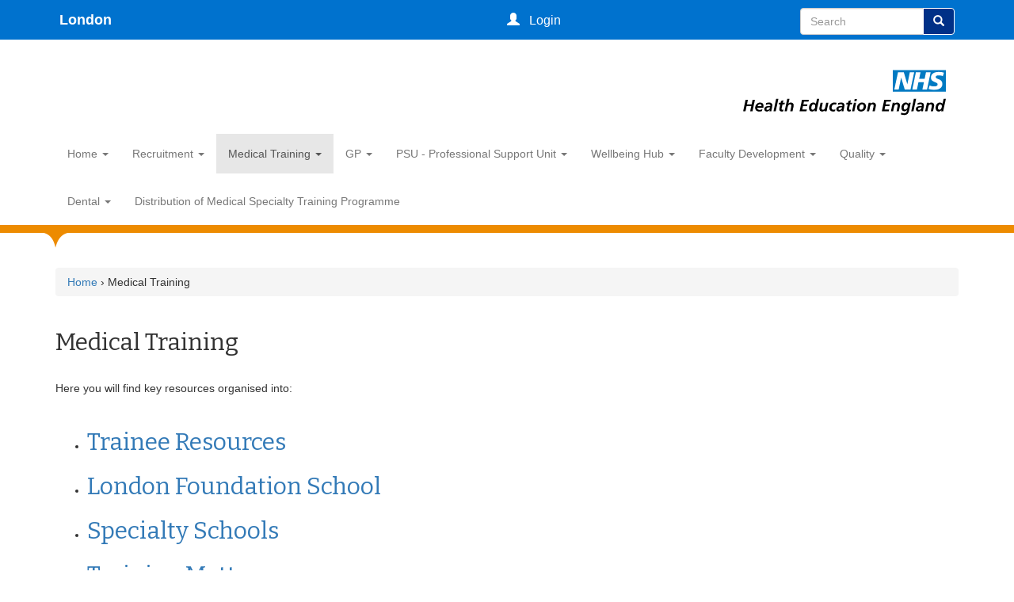

--- FILE ---
content_type: text/html; charset=utf-8
request_url: https://london.hee.nhs.uk/medical-training
body_size: 12092
content:
<!DOCTYPE html>
<html lang="en" dir="ltr" prefix="content: http://purl.org/rss/1.0/modules/content/ dc: http://purl.org/dc/terms/ foaf: http://xmlns.com/foaf/0.1/ og: http://ogp.me/ns# rdfs: http://www.w3.org/2000/01/rdf-schema# sioc: http://rdfs.org/sioc/ns# sioct: http://rdfs.org/sioc/types# skos: http://www.w3.org/2004/02/skos/core# xsd: http://www.w3.org/2001/XMLSchema#">
<head>
  <link rel="profile" href="http://www.w3.org/1999/xhtml/vocab" />
  <meta name="viewport" content="width=device-width, initial-scale=1.0">
  <!--[if IE]><![endif]-->
<meta http-equiv="Content-Type" content="text/html; charset=utf-8" />
<meta name="Generator" content="Drupal 7 (http://drupal.org)" />
<link rel="canonical" href="/medical-training" />
<link rel="shortlink" href="/node/1862" />
<link rel="shortcut icon" href="https://london.hee.nhs.uk/sites/all/themes/HEE2018/favicon.ico" type="image/vnd.microsoft.icon" />
  <title>Medical Training | London</title>
  <link type="text/css" rel="stylesheet" href="/sites/default/files/advagg_css/css__IYTN_OUB1RrK9QK_nnhoL-gEOSDl_f3wPAd7jv2NEes__cY754_lqmAcVnOoDtkbrEpAMc_D_11fEGy-shjhIDtA__X5cAiH25z5MJNeaj-IUiGoeJy4sqr3nODdIn1ksez8Q.css" media="all" />
<link type="text/css" rel="stylesheet" href="https://cdn.jsdelivr.net/npm/bootstrap@3.3.7/dist/css/bootstrap.min.css" media="all" />
<link type="text/css" rel="stylesheet" href="https://cdn.jsdelivr.net/npm/@unicorn-fail/drupal-bootstrap-styles@0.0.2/dist/3.3.1/7.x-3.x/drupal-bootstrap.min.css" media="all" />
<link type="text/css" rel="stylesheet" href="/sites/default/files/advagg_css/css__QuVxJpmGTEFPCZf6AzqVkdgYvjNdoRC7dDl9IgSM638__loeMaCWRKuPLJlPaW11KNgV6wP4NCOkEpRYRAT-AmkA__X5cAiH25z5MJNeaj-IUiGoeJy4sqr3nODdIn1ksez8Q.css" media="all" />
<link type="text/css" rel="stylesheet" href="/sites/default/files/advagg_css/css__xrPwCGsNq6EvviH8Z1kDUKm6EUn2vSwEZKaO-kra1C0__EDUgRvrawQ9v5l1CuLZVpgcr1Ws8ZRYQ9rHL5zbMIAs__X5cAiH25z5MJNeaj-IUiGoeJy4sqr3nODdIn1ksez8Q.css" media="screen and (min-width: 576px)" />
<link type="text/css" rel="stylesheet" href="/sites/default/files/advagg_css/css__wZ5QrH_bf-YXBpSLbclMCtafQro4SPYVHtcPpUQzDe8__HjJVmhouhQatSCoU9wx1juDtFJrYr3mWmw3JraebTpw__X5cAiH25z5MJNeaj-IUiGoeJy4sqr3nODdIn1ksez8Q.css" media="screen and (min-width: 768px)" />
<link type="text/css" rel="stylesheet" href="/sites/default/files/advagg_css/css__oEhpdXVmfpgWq2-BMLzXW78A5dirx8ip7cFJaWOpL9I__4x1PDT_M6DiuRNrOSizrXZQP23_OpWhvjsB0MSyQWGw__X5cAiH25z5MJNeaj-IUiGoeJy4sqr3nODdIn1ksez8Q.css" media="screen and (min-width: 992px)" />
<link type="text/css" rel="stylesheet" href="/sites/default/files/advagg_css/css__sfN70UQY9wgknP8EObKUOXatjfWi0KimVnjntdc5mDI__mIIwVrzKzSMXV4mqK7y7Urdp3UYliVHbOr6W9sCJFvU__X5cAiH25z5MJNeaj-IUiGoeJy4sqr3nODdIn1ksez8Q.css" media="screen and (min-width: 1200px)" />
  <!-- HTML5 element support for IE6-8 -->
  <!--[if lt IE 9]>
    <script src="https://cdn.jsdelivr.net/html5shiv/3.7.3/html5shiv-printshiv.min.js"></script>
  <![endif]-->
  <script src="//code.jquery.com/jquery-2.2.4.min.js"></script>
<script>
<!--//--><![CDATA[//><!--
window.jQuery || document.write("<script src='/sites/all/modules/jquery_update/replace/jquery/2.2/jquery.min.js'>\x3C/script>")
//--><!]]>
</script>
<script src="/sites/default/files/advagg_js/js__efPyaa_4yFILeLlcCB2Jun19maYBOfz6I6EsZjZdimQ__CQrRvz5wH0mSS5PRUh4ly53uyZyTT0qBKx456T77iQk__X5cAiH25z5MJNeaj-IUiGoeJy4sqr3nODdIn1ksez8Q.js"></script>
<script src="//code.jquery.com/ui/1.10.2/jquery-ui.min.js"></script>
<script>
<!--//--><![CDATA[//><!--
window.jQuery.ui || document.write("<script src='/sites/all/modules/jquery_update/replace/ui/ui/minified/jquery-ui.min.js'>\x3C/script>")
//--><!]]>
</script>
<script src="/sites/default/files/advagg_js/js__YT6D1B_BKxvm6JCH_t9sZNI5L6yITa_DlU5QcSlOkAU__OXobH7d1IP1o3WABlniIrU_-pcJacVSIPUv9bpD-6pQ__X5cAiH25z5MJNeaj-IUiGoeJy4sqr3nODdIn1ksez8Q.js"></script>
<script src="https://cdn.jsdelivr.net/npm/bootstrap@3.3.7/dist/js/bootstrap.min.js"></script>
<script src="/sites/default/files/advagg_js/js__k1wTFciVIEszHiaQozF_juP3bt_4TQDAb6LA1odDgm0__rM2PP52-r3kVG0mwWJeZNWTpGTV6agYGtVkaB4Qei5A__X5cAiH25z5MJNeaj-IUiGoeJy4sqr3nODdIn1ksez8Q.js"></script>
<script async="async" src="https://www.googletagmanager.com/gtag/js?id=UA-53497863-2"></script>
<script>
<!--//--><![CDATA[//><!--
window.dataLayer = window.dataLayer || [];function gtag(){dataLayer.push(arguments)};gtag("js", new Date());gtag("set", "developer_id.dMDhkMT", true);gtag("config", "UA-53497863-2", {"groups":"default","anonymize_ip":true,"link_attribution":true});
//--><!]]>
</script>
<script src="/sites/default/files/advagg_js/js__N1d6Ic4s8AbMcujmRoocHnWVhb8RIgCXenGSxS7poXQ__Fq_WBqN5bF0ojXjn4CTIEIrWEse9prT3CdAM6Y2-5VE__X5cAiH25z5MJNeaj-IUiGoeJy4sqr3nODdIn1ksez8Q.js"></script>
<script>
<!--//--><![CDATA[//><!--
jQuery.extend(Drupal.settings, {"basePath":"\/","pathPrefix":"","setHasJsCookie":0,"ajaxPageState":{"theme":"HEE2018","theme_token":"ziFXKB4K9EgILVwmhBOOjqYCjI2jJtgECAU3ITdH9g8","css":{"modules\/system\/system.base.css":1,"misc\/ui\/jquery.ui.core.css":1,"misc\/ui\/jquery.ui.theme.css":1,"misc\/ui\/jquery.ui.accordion.css":1,"sites\/all\/modules\/calendar\/css\/calendar_multiday.css":1,"sites\/all\/modules\/date\/date_repeat_field\/date_repeat_field.css":1,"modules\/field\/theme\/field.css":1,"modules\/node\/node.css":1,"sites\/all\/modules\/views\/css\/views.css":1,"sites\/all\/modules\/accordion_blocks\/accordion_init.css":1,"sites\/all\/modules\/ctools\/css\/ctools.css":1,"sites\/all\/modules\/panels\/css\/panels.css":1,"https:\/\/cdn.jsdelivr.net\/npm\/bootstrap@3.3.7\/dist\/css\/bootstrap.min.css":1,"https:\/\/cdn.jsdelivr.net\/npm\/@unicorn-fail\/drupal-bootstrap-styles@0.0.2\/dist\/3.3.1\/7.x-3.x\/drupal-bootstrap.min.css":1,"sites\/all\/themes\/HEE2018\/css\/style.css":1,"sites\/all\/themes\/HEE2018\/addons\/bootstrap\/jquery.smartmenus.bootstrap.css":1,"sites\/all\/themes\/HEE2018\/css\/sm.css":1,"sites\/all\/themes\/HEE2018\/css\/md.css":1,"sites\/all\/themes\/HEE2018\/css\/lg.css":1,"sites\/all\/themes\/HEE2018\/css\/xl.css":1},"js":{"sites\/all\/themes\/bootstrap\/js\/bootstrap.js":1,"\/\/code.jquery.com\/jquery-2.2.4.min.js":1,"misc\/jquery-extend-3.4.0.js":1,"misc\/jquery-html-prefilter-3.5.0-backport.js":1,"misc\/jquery.once.js":1,"misc\/drupal.js":1,"sites\/all\/modules\/jquery_update\/js\/jquery_browser.js":1,"\/\/code.jquery.com\/ui\/1.10.2\/jquery-ui.min.js":1,"misc\/form-single-submit.js":1,"https:\/\/cdn.jsdelivr.net\/npm\/bootstrap@3.3.7\/dist\/js\/bootstrap.min.js":1,"sites\/all\/modules\/admin_menu\/admin_devel\/admin_devel.js":1,"sites\/all\/modules\/entityreference\/js\/entityreference.js":1,"sites\/all\/modules\/accordion_blocks\/accordion_init.js":1,"sites\/all\/modules\/google_analytics\/googleanalytics.js":1,"https:\/\/www.googletagmanager.com\/gtag\/js?id=UA-53497863-2":1,"sites\/all\/themes\/HEE2018\/js\/scripts.js":1,"sites\/all\/themes\/HEE2018\/jquery.smartmenus.js":1,"sites\/all\/themes\/HEE2018\/addons\/bootstrap\/jquery.smartmenus.bootstrap.js":1,"sites\/all\/themes\/HEE2018\/js\/jquery.touch-multiselect.js":1}},"googleanalytics":{"account":["UA-53497863-2"],"trackOutbound":1,"trackMailto":1,"trackDownload":1,"trackDownloadExtensions":"7z|aac|arc|arj|asf|asx|avi|bin|csv|doc(x|m)?|dot(x|m)?|exe|flv|gif|gz|gzip|hqx|jar|jpe?g|js|mp(2|3|4|e?g)|mov(ie)?|msi|msp|pdf|phps|png|ppt(x|m)?|pot(x|m)?|pps(x|m)?|ppam|sld(x|m)?|thmx|qtm?|ra(m|r)?|sea|sit|tar|tgz|torrent|txt|wav|wma|wmv|wpd|xls(x|m|b)?|xlt(x|m)|xlam|xml|z|zip"},"urlIsAjaxTrusted":{"\/medical-training":true},"bootstrap":{"anchorsFix":"0","anchorsSmoothScrolling":"0","formHasError":1,"popoverEnabled":1,"popoverOptions":{"animation":1,"html":0,"placement":"right","selector":"","trigger":"click","triggerAutoclose":1,"title":"","content":"","delay":0,"container":"body"},"tooltipEnabled":1,"tooltipOptions":{"animation":1,"html":0,"placement":"auto left","selector":"","trigger":"hover focus","delay":0,"container":"body"}}});
//--><!]]>
</script>
  <link href="https://fonts.googleapis.com/css?family=Bitter|Istok+Web" rel="stylesheet">
  
 
</head>
<body class="navbar-is-static-top html not-front not-logged-in no-sidebars page-node page-node- page-node-1862 node-type-basic-page">
    
  
    
    
    
    
    
  <div id="skip-link">
    <a href="#main-content" class="element-invisible element-focusable">Skip to main content</a>
  </div>
    <?
$hometype = false;
if (strpos($node->type,'home') !== false) {
  $hometype = true;
} ?>





<header id="navbar" role="banner" class="navbar navbar-static-top navbar-default">
  <div class="containertop fixed">
    <div class="navbar-header">
      <div class="container">
		  			<a class="name navbar-brand" href="/" title="Home">London</a>
		  		  
		  
		        
		<section id="block-fancy-login-fancy-login-login-block1" class="block block-fancy-login clearfix">
		  <div id="fancy_login_login_link_wrapper">
			 
				<a href="/user" class="login-link-listener-processed loginlink" id="loginlink">
					<i class="glyphicon glyphicon-user"></i>
					<span class="logintext">&nbsp; Login</span>
				</a>
					  </div>
		</section>
		  			<button type="button" class="navbar-toggle" data-toggle="collapse" data-target="#navbar-collapse">
			  <span class="sr-only">Toggle navigation</span>
			  <span class="icon-bar"></span>
			  <span class="icon-bar"></span>
			  <span class="icon-bar"></span>
			</button>
		  		</div>
    </div>
	</div>
    <div class="container identifier">
      <div class="col-xl-3 col-lg-3 col-md-4 col-sm-6 col-xs-6 right">
		<a class="logo navbar-btn pull-right" href="/" title="Home">
          <img src="/sites/all/themes/Drupal_temp_right_col_v3/images/HEE.png">
        </a>
	  </div>
	</div>
          <div class="navbar-collapse collapse menu1 navbar-header" id="navbar-collapse">
        <div class="container">
			<nav role="navigation" id="mainnavexpand">
			  				<ul class="menu nav navbar-nav"><li class="first expanded dropdown"><a href="/" title="" data-target="#" class="dropdown-toggle" data-toggle="dropdown">Home <span class="caret"></span></a><ul class="dropdown-menu"><li class="first expanded dropdown"><a href="/about-us" data-target="#" class="dropdown-toggle" data-toggle="dropdown">About us <span class="caret"></span></a><ul class="dropdown-menu"><li class="first last leaf"><a href="/about-us/meet-deans">Meet The Deans</a></li>
</ul></li>
<li class="leaf"><a href="/nhs-employers-medical-training-uk-and-other-useful-links">NHS Employers, Medical Training in the UK and Other Useful Links</a></li>
<li class="leaf"><a href="https://london.hee.nhs.uk/london-office-relocation" title="">New London office base (from 2 May)</a></li>
<li class="last expanded dropdown"><a href="/contact-1" data-target="#" class="dropdown-toggle" data-toggle="dropdown">Contact <span class="caret"></span></a><ul class="dropdown-menu"><li class="first leaf"><a href="/contact-1/how-contact-us" title="How to Contact Us">How to Contact Us</a></li>
<li class="leaf"><a href="/contact-1/how-find-us">How to Find Us</a></li>
<li class="leaf"><a href="/contact-1/freedom-information">Freedom Of Information</a></li>
<li class="leaf"><a href="/contact-1/website-feedback">Website Feedback</a></li>
<li class="last leaf"><a href="/contact-1/training-programme-contact" title="Training Programme Contact">Training Programme Contact</a></li>
</ul></li>
</ul></li>
<li class="expanded dropdown"><a href="/recruitment" title="Recruitment" data-target="#" class="dropdown-toggle" data-toggle="dropdown">Recruitment <span class="caret"></span></a><ul class="dropdown-menu"><li class="first leaf"><a href="/recruitment/academic-recruitment">Academic Recruitment</a></li>
<li class="collapsed"><a href="/recruitment/dental-specialties">Dental Specialties</a></li>
<li class="leaf"><a href="/recruitment/medical-foundation">Medical Foundation</a></li>
<li class="leaf"><a href="/recruitment/medical-specialties">Medical Specialties</a></li>
<li class="last leaf"><a href="/recruitment/foundation-trainee-pharmacist" title="Pre-registration Pharmacists">Pre-registration Pharmacists</a></li>
</ul></li>
<li class="expanded active-trail active dropdown active"><a href="/medical-training" title="Medical Training" class="active-trail dropdown-toggle active" data-target="#" data-toggle="dropdown">Medical Training <span class="caret"></span></a><ul class="dropdown-menu"><li class="first expanded dropdown"><a href="/medical-training/trainee-resources" title="Trainee Resources" data-target="#" class="dropdown-toggle" data-toggle="dropdown">Trainee Resources <span class="caret"></span></a><ul class="dropdown-menu"><li class="first leaf"><a href="/medical-training/trainee-resources/out-programme" title="Out of Programme">Out of Programme</a></li>
<li class="leaf"><a href="/medical-training/trainee-resources/less-full-time-training" title="Less Than Full Time Training">Less Than Full Time Training</a></li>
<li class="leaf"><a href="/medical-training/trainee-resources/integrated-academic-training" title="Integrated Academic Training">Integrated Academic Training</a></li>
<li class="leaf"><a href="/medical-training/trainee-resources/london-trainee-bulletins-and-communications">London Trainee Bulletins and Communications</a></li>
<li class="leaf"><a href="/medical-training/trainee-resources/study-leave">Study Leave</a></li>
<li class="leaf"><a href="/medical-training/trainee-resources/relocation-and-excess-travel-claims" title="Relocation and Excess Travel Claims">Relocation and Excess Travel Claims</a></li>
<li class="leaf"><a href="/medical-training/trainee-resources/inter-deanery-transfers" title="Inter Deanery Transfers">Inter Deanery Transfers</a></li>
<li class="last leaf"><a href="/medical-training/trainee-resources/acting-consultant" title="Acting up into a Consultant">Acting up into a Consultant</a></li>
</ul></li>
<li class="collapsed"><a href="/medical-training/london-foundation-school">Foundation</a></li>
<li class="expanded dropdown"><a href="/specialty-schools" title="Specialty Schools" data-target="#" class="dropdown-toggle" data-toggle="dropdown">Specialty Schools <span class="caret"></span></a><ul class="dropdown-menu"><li class="first collapsed"><a href="/specialty-schools/anaesthesia">Anaesthesia</a></li>
<li class="leaf"><a href="/specialty-schools/clinical-oncology">Clinical Oncology</a></li>
<li class="leaf"><a href="/specialty-schools/clinical-radiology">Clinical Radiology</a></li>
<li class="leaf"><a href="/specialty-schools/emergency-medicine">Emergency Medicine</a></li>
<li class="collapsed"><a href="/specialty-schools/intensive-care-medicine">Intensive Care Medicine</a></li>
<li class="expanded dropdown"><a href="/specialty-schools/medicine-and-medical-specialties" data-target="#" class="dropdown-toggle" data-toggle="dropdown">Medicine and Medical Specialties <span class="caret"></span></a><ul class="dropdown-menu"><li class="first leaf"><a href="/specialty-schools/medicine-and-medical-specialties/acute-medicine">Acute Medicine</a></li>
<li class="leaf"><a href="/specialty-schools/audiovestibular-medicine" title="">Audiovestibular Medicine</a></li>
<li class="leaf"><a href="/specialty-schools/medicine-and-medical-specialties/acute-internal-medicine">Acute Internal Medicine</a></li>
<li class="leaf"><a href="/specialty-schools/medicine-and-medical-specialties/allergy">Allergy</a></li>
<li class="leaf"><a href="/specialty-schools/medicine-and-medical-specialties/cardiology">Cardiology</a></li>
<li class="leaf"><a href="/specialty-schools/medicine-and-medical-specialties/clinical-genetics">Clinical Genetics</a></li>
<li class="leaf"><a href="/specialty-schools/medicine-and-medical-specialties/clinical-neurophysiology">Clinical Neurophysiology</a></li>
<li class="leaf"><a href="/specialty-schools/medicine-and-medical-specialties/clinical-pharmacology-and-therapeutics">Clinical Pharmacology and Therapeutics</a></li>
<li class="leaf"><a href="/specialty-schools/medicine-and-medical-specialties/internal-medicine-training">Internal Medicine Training</a></li>
<li class="leaf"><a href="/specialty-schools/medicine-and-medical-specialties/paediatric-cardiology-0" title="Paediatric Cardiology">Paediatric Cardiology</a></li>
<li class="leaf"><a href="/specialty-schools/medicine-and-medical-specialties/dermatology">Dermatology</a></li>
<li class="leaf"><a href="/specialty-schools/medicine-and-medical-specialties/endocrinology-and-diabetes">Endocrinology and Diabetes</a></li>
<li class="leaf"><a href="/specialty-schools/medicine-and-medical-specialties/gastroenterology">Gastroenterology</a></li>
<li class="leaf"><a href="/specialty-schools/medicine-and-medical-specialties/genitourinary-medicine">Genitourinary Medicine</a></li>
<li class="leaf"><a href="/specialty-schools/medicine-and-medical-specialties/geriatric-medicine">Geriatric Medicine</a></li>
<li class="leaf"><a href="/specialty-schools/medicine-and-medical-specialties/general-internal-medicine">General Internal Medicine</a></li>
<li class="leaf"><a href="/specialty-schools/medicine-and-medical-specialties/infectious-diseases">Infectious Diseases</a></li>
<li class="leaf"><a href="/specialty-schools/medicine-and-medical-specialties/medical-oncology">Medical Oncology</a></li>
<li class="leaf"><a href="/specialty-schools/medicine-and-medical-specialties/medical-ophthalmology">Medical Ophthalmology</a></li>
<li class="leaf"><a href="/specialty-schools/medicine-and-medical-specialties/neurology">Neurology</a></li>
<li class="leaf"><a href="/specialty-schools/medicine-and-medical-specialties/paediatric-cardiology">Paediatric Cardiology</a></li>
<li class="leaf"><a href="/specialty-schools/medicine-and-medical-specialties/nuclear-medicine">Nuclear Medicine</a></li>
<li class="leaf"><a href="/specialty-schools/medicine-and-medical-specialties/palliative-medicine">Palliative Medicine</a></li>
<li class="leaf"><a href="/specialty-schools/medicine-and-medical-specialties/rehabilitation-medicine">Rehabilitation Medicine</a></li>
<li class="leaf"><a href="/specialty-schools/medicine-and-medical-specialties/renal-medicine">Renal Medicine</a></li>
<li class="leaf"><a href="/specialty-schools/medicine-and-medical-specialties/respiratory-medicine">Respiratory Medicine</a></li>
<li class="leaf"><a href="/specialty-schools/medicine-and-medical-specialties/rheumatology">Rheumatology</a></li>
<li class="leaf"><a href="/specialty-schools/medicine-and-medical-specialties/sport-and-exercise-medicine">Sport and Exercise Medicine</a></li>
<li class="leaf"><a href="/specialty-schools/medicine-and-medical-specialties/stroke-medicine">Stroke Medicine</a></li>
<li class="last leaf"><a href="/specialty-schools/metabolic-medicine" title="">Metabolic Medicine</a></li>
</ul></li>
<li class="leaf"><a href="/specialty-schools/ophthalmology">Ophthalmology</a></li>
<li class="expanded dropdown"><a href="/specialty-schools/paediatrics" data-target="#" class="dropdown-toggle" data-toggle="dropdown">Paediatrics <span class="caret"></span></a><ul class="dropdown-menu"><li class="first leaf"><a href="/specialty-schools/paediatrics/whos-who">Who&#039;s Who</a></li>
<li class="leaf"><a href="/specialty-schools/paediatrics/tpds">TPD&#039;s</a></li>
<li class="leaf"><a href="/specialty-schools/paediatrics/rotation-matching">Rotations &amp; Matching</a></li>
<li class="leaf"><a href="/specialty-schools/paediatrics/processes-arcp-ltft-oop-etc">Processes - ARCP, LTFT, OOP etc</a></li>
<li class="leaf"><a href="/specialty-schools/paediatrics/recruitment-spin-grid-and-curriculum">Recruitment, SPIN, GRID and Curriculum</a></li>
<li class="last leaf"><a href="/specialty-schools/paediatrics/key-dates">Key Dates</a></li>
</ul></li>
<li class="expanded dropdown"><a href="/specialty-schools/pathology" data-target="#" class="dropdown-toggle" data-toggle="dropdown">Pathology <span class="caret"></span></a><ul class="dropdown-menu"><li class="first leaf"><a href="/specialty-schools/pathology/haematology">Haematology</a></li>
<li class="leaf"><a href="/specialty-schools/pathology/histopathology">Histopathology</a></li>
<li class="leaf"><a href="/specialty-schools/pathology/immunology">Immunology</a></li>
<li class="leaf"><a href="/specialty-schools/pathology/medical-microbiology">Medical Microbiology</a></li>
<li class="leaf"><a href="/specialty-schools/pathology/medical-virology">Medical Virology</a></li>
<li class="last leaf"><a href="/specialty-schools/pathology/paediatric-perio-pathology" title="Paediatric/ Perio Pathology">Paediatric/ Perio Pathology</a></li>
</ul></li>
<li class="expanded dropdown"><a href="/specialty-schools/psychiatry" data-target="#" class="dropdown-toggle" data-toggle="dropdown">Psychiatry <span class="caret"></span></a><ul class="dropdown-menu"><li class="first leaf"><a href="/specialty-schools/psychiatry/child-adolescent-psychiatry" title="Child &amp; Adolescent Psychiatry">Child &amp; Adolescent Psychiatry</a></li>
<li class="leaf"><a href="/specialty-schools/psychiatry/core-psychiatry-training" title="Core Psychiatry Training">Core Psychiatry Training</a></li>
<li class="leaf"><a href="/specialty-schools/psychiatry/forensic-psychiatry" title="Forensic Psychiatry">Forensic Psychiatry</a></li>
<li class="leaf"><a href="/specialty-schools/psychiatry/general-adult-old-age" title="General Adult &amp; Old Age">General Adult &amp; Old Age</a></li>
<li class="leaf"><a href="/specialty-schools/psychiatry/learning-disabilities" title="Learning Disabilities">Learning Disabilities</a></li>
<li class="last leaf"><a href="/specialty-schools/psychiatry/medical-psychotherapy" title="Medical Psychotherapy">Medical Psychotherapy</a></li>
</ul></li>
<li class="collapsed"><a href="/specialty-schools/obstetrics-and-gynaecology">Obstetrics and Gynaecology</a></li>
<li class="leaf"><a href="/specialty-schools/welcome-school-public-health">School of Public Health</a></li>
<li class="expanded dropdown"><a href="/specialty-schools/surgery" data-target="#" class="dropdown-toggle" data-toggle="dropdown">Surgery <span class="caret"></span></a><ul class="dropdown-menu"><li class="first leaf"><a href="/specialty-schools/surgery/ent">ENT</a></li>
<li class="leaf"><a href="/specialty-schools/surgery/general-surgery">General Surgery</a></li>
<li class="leaf"><a href="/specialty-schools/surgery/omfs">OMFS</a></li>
<li class="leaf"><a href="/specialty-schools/surgery/trauma-and-orthopaedics">Trauma and Orthopaedics</a></li>
<li class="leaf"><a href="/specialty-schools/surgery/urology">Urology</a></li>
<li class="leaf"><a href="/specialty-schools/surgery/core-surgery">Core Surgery</a></li>
<li class="leaf"><a href="/specialty-schools/surgery/paediatric-surgery" title="Paediatric Surgery">Paediatric Surgery</a></li>
<li class="leaf"><a href="/specialty-schools/surgery/vascular-surgery">Vascular Surgery</a></li>
<li class="leaf"><a href="/specialty-schools/surgery/neurosurgery">Neurosurgery</a></li>
<li class="leaf"><a href="/specialty-schools/surgery/plastic-surgery">Plastic Surgery</a></li>
<li class="leaf"><a href="https://london.hee.nhs.uk/specialty-schools/surgery/Cardiothoracic" title="">Cardiothoracic</a></li>
<li class="last leaf"><a href="/specialty-schools/surgery/regional-teaching-days">Regional Teaching Days</a></li>
</ul></li>
<li class="last leaf"><a href="https://eastmidlandsdeanery.nhs.uk/faculty/medical-dental-pharmacy-training/schools-east-midlands/occupational-health" title="">Occupational Health (East Midlands site)</a></li>
</ul></li>
<li class="leaf"><a href="/medical-training/training-programme-director-resources-2">Training Programme Director Resources</a></li>
<li class="last leaf"><a href="/medical-training/london%E2%80%99s-enhancing-generalist-skills-programme">London’s Enhancing Generalist Skills programme</a></li>
</ul></li>
<li class="expanded dropdown"><a href="/gp" title="General Practice" data-target="#" class="dropdown-toggle" data-toggle="dropdown">GP <span class="caret"></span></a><ul class="dropdown-menu"><li class="first collapsed"><a href="/gp/school-general-practice">The School of General Practice</a></li>
<li class="leaf"><a href="/gp/training" title="Before Training">Before Training</a></li>
<li class="leaf"><a href="/gp/resources-gp-educators-and-practice-managers" title="Resources for GP Educators and Practice Managers">Resources for GP Educators and Practice Managers</a></li>
<li class="last leaf"><a href="/gp/working-primary-care" title="Working in Primary care">Working in Primary care</a></li>
</ul></li>
<li class="expanded dropdown"><a href="/professional-support-unit" data-target="#" class="dropdown-toggle" data-toggle="dropdown">PSU - Professional Support Unit <span class="caret"></span></a><ul class="dropdown-menu"><li class="first leaf"><a href="/professional-development/psu-appointment">PSU Appointments</a></li>
<li class="expanded dropdown"><a href="/professional-development/dyslexia" data-target="#" class="dropdown-toggle" data-toggle="dropdown">Neurodiversity Support (including Dyslexia) <span class="caret"></span></a><ul class="dropdown-menu"><li class="first leaf"><a href="https://london.hee.nhs.uk/professional-development/neurodiversity-support" title="">Neurodiversity Support</a></li>
<li class="last leaf"><a href="/professional-development/dyslexia/form-trainee-dyslexia-application-form">Form A - Trainee Dyslexia Application Form</a></li>
</ul></li>
<li class="leaf"><a href="/professional-support-unit/psychological-support">Psychological Support</a></li>
<li class="expanded dropdown"><a href="/professional-support-unit/coaching-service" data-target="#" class="dropdown-toggle" data-toggle="dropdown">Coaching Service <span class="caret"></span></a><ul class="dropdown-menu"><li class="first leaf"><a href="/professional-development/psu-coaching-service/imposter-phenomenon">Imposter Phenomenon</a></li>
<li class="leaf"><a href="/professional-development/psu-coaching-service/managing-your-mindset">Managing Your Mindset</a></li>
<li class="last leaf"><a href="/professional-development/psu-coaching-service/perfectionism">Perfectionism</a></li>
</ul></li>
<li class="expanded dropdown"><a href="/careers-unit" data-target="#" class="dropdown-toggle" data-toggle="dropdown">Careers Service <span class="caret"></span></a><ul class="dropdown-menu"><li class="first expanded dropdown"><a href="/careers-unit/doctors" data-target="#" class="dropdown-toggle" data-toggle="dropdown">Doctors <span class="caret"></span></a><ul class="dropdown-menu"><li class="first expanded dropdown"><a href="/careers-unit/doctors/foundation-doctors" data-target="#" class="dropdown-toggle" data-toggle="dropdown">Foundation Doctors <span class="caret"></span></a><ul class="dropdown-menu"><li class="first leaf"><a href="/careers-unit/doctors/foundation-doctors/fy-choosing-specialty-making-self-aware-and-informed-choice">FY -Choosing specialty - making a self aware and informed choice</a></li>
<li class="leaf"><a href="/careers-unit/doctors/foundation-doctors/fy-exploring-medical-specialties-and-other-options">FY - Exploring medical specialties and other options</a></li>
<li class="leaf"><a href="/careers-unit/doctors/foundation-doctors/fy-arriving-decision">FY- Arriving at a Decision</a></li>
<li class="leaf"><a href="/careers-unit/doctors/foundation-doctors/fy-speciality-applications-and-interviews">FY - Speciality Applications and Interviews</a></li>
<li class="last leaf"><a href="/careers-unit/doctors/foundation-doctors/fy-taking-f3">FY - Taking an F3 2023</a></li>
</ul></li>
<li class="leaf"><a href="/careers-unit/doctors/coreimt-doctors">Core/IMT Doctors</a></li>
<li class="leaf"><a href="/careers-unit/doctors/core-psychiatry-doctors">Core Psychiatry Doctors</a></li>
<li class="leaf"><a href="/careers-unit/doctors/core-surgical-doctors">Core Surgical Doctors</a></li>
<li class="leaf"><a href="/careers-unit/doctors/preparation-consultant-applications-and-interviews">Preparation for Consultancy</a></li>
<li class="leaf"><a href="/careers-unit/doctors/academicclinical-programmes">Academic/Clinical Programmes</a></li>
<li class="last leaf"><a href="/careers-unit/doctors/f3-resources">F3/GAP Resources</a></li>
</ul></li>
<li class="collapsed"><a href="/careers-unit/careers-events-and-courses">Careers Events and Courses</a></li>
<li class="expanded dropdown"><a href="/careers-unit/careers-resources" data-target="#" class="dropdown-toggle" data-toggle="dropdown">Careers Resources <span class="caret"></span></a><ul class="dropdown-menu"><li class="first expanded dropdown"><a href="/careers-unit/careers-resources/scan-careers-planning-model" data-target="#" class="dropdown-toggle" data-toggle="dropdown">SCAN Careers Planning Model <span class="caret"></span></a><ul class="dropdown-menu"><li class="first leaf"><a href="/professional-development/careers-unit/careers-resources/scan-careers-planning-model/career-self">Career self-assessment</a></li>
<li class="leaf"><a href="/professional-development/careers-unit/careers-resources/scan-careers-planning-model/career">Career Exploration and Research</a></li>
<li class="last leaf"><a href="/professional-development/careers-unit/careers-resources/scan-careers-planning-model/implementing">Implementing Plans</a></li>
</ul></li>
<li class="leaf"><a href="/careers-unit/doctors/foundation-doctors/career-exploration">Career Exploration</a></li>
<li class="leaf"><a href="/careers-unit/careers-resources/career-planning-specialist-associate-specialist-and-specialty-sas">Career planning for Specialist, Associate Specialist and Specialty (SAS) doctors</a></li>
<li class="leaf"><a href="/careers-unit/careers-resources/clinical-academic-careers">Clinical Academic Careers</a></li>
<li class="leaf"><a href="/careers-unit/careers-resources/medical-education">Medical Education</a></li>
<li class="expanded dropdown"><a href="/professional-development/careers-unit/careers-resources/portfolio-careers-health-professionals" data-target="#" class="dropdown-toggle" data-toggle="dropdown">Portfolio Careers for Health Professionals <span class="caret"></span></a><ul class="dropdown-menu"><li class="first leaf"><a href="/professional-development/careers-unit/careers-resources/portfolio-careers-health-professionals-1">Clinical Portfolio Careers</a></li>
<li class="leaf"><a href="/professional-development/careers-unit/careers-resources/portfolio-careers-health-professionals/non">Non-Clinical Portfolio Careers</a></li>
<li class="last leaf"><a href="/professional-development/careers-unit/careers-resources/portfolio-careers-health-professionals-0">Entrepreneurial Careers</a></li>
</ul></li>
<li class="last expanded dropdown"><a href="/careers-unit/careers-resources/careers-planning-e-modules" data-target="#" class="dropdown-toggle" data-toggle="dropdown">Careers Planning E-Modules <span class="caret"></span></a><ul class="dropdown-menu"><li class="first leaf"><a href="/professional-support-and-development/careers-unit/careers-resources/careers-planning-e-modules/clone">Career Planning for Foundation Doctors</a></li>
<li class="leaf"><a href="/professional-support-and-development/careers-unit/careers-resources/careers-planning-e-modules-3">Career Planning for Core Doctors</a></li>
<li class="leaf"><a href="/professional-support-and-development/careers-unit/careers-resources/careers-planning-e-modules-0">Pharmacists</a></li>
<li class="leaf"><a href="/professional-development/careers-unit/careers-resources/careers-planning-e-modules/career-planning">Career Planning for Health Care Scientists</a></li>
<li class="last leaf"><a href="/professional-support-and-development/careers-unit/careers-resources/careers-planning-e-modules-1">Career Planning resources for educators</a></li>
</ul></li>
</ul></li>
<li class="expanded dropdown"><a href="/professional-development/careers-unit/faqs" data-target="#" class="dropdown-toggle" data-toggle="dropdown">FAQs <span class="caret"></span></a><ul class="dropdown-menu"><li class="first last collapsed"><a href="/professional-development/careers-unit/faqs/draft-psu-page">Draft PSU Page</a></li>
</ul></li>
<li class="leaf"><a href="/careers-unit/contact-us">Meet the Team</a></li>
<li class="leaf"><a href="/careers-unit/general-careers-information">General Careers Information</a></li>
<li class="last leaf"><a href="/careers-unit/%E2%80%8Bacademicclinical-programmes">Academic/Clinical Programmes</a></li>
</ul></li>
<li class="expanded dropdown"><a href="/professional-development/specialist-clinical-communication-linguistic-services" data-target="#" class="dropdown-toggle" data-toggle="dropdown">Specialist Clinical Communication & Linguistic Services <span class="caret"></span></a><ul class="dropdown-menu"><li class="first leaf"><a href="/professional-development/specialist-clinical-communication-linguistic-services/additional-resources">Additional Resources</a></li>
<li class="last leaf"><a href="/professional-development/specialist-clinical-communication-linguistic-services/developing-your">Developing your English for Clinical Practice - Virtual Course</a></li>
</ul></li>
<li class="expanded dropdown"><a href="/professional-development/individual-support-team" data-target="#" class="dropdown-toggle" data-toggle="dropdown">Individual Support Team <span class="caret"></span></a><ul class="dropdown-menu"><li class="first last leaf"><a href="/professional-development/individual-support-team/ist-advisor-biographies">IST Adviser Biographies</a></li>
</ul></li>
<li class="leaf"><a href="/professional-support-unit/psu-workshops-peer-support">PSU Workshops &amp; Peer Support</a></li>
<li class="leaf"><a href="/professional-development/e-learning-support-and-self-review-modules">E-learning, Support and Self-Review Modules</a></li>
<li class="expanded dropdown"><a href="/professional-support-unit/supported-return-training" data-target="#" class="dropdown-toggle" data-toggle="dropdown">Supported Return to Training <span class="caret"></span></a><ul class="dropdown-menu"><li class="first leaf"><a href="https://london.hee.nhs.uk/professional-development/supportt-supported-return-training/resources-trainees" title="">RTW Online Resources</a></li>
<li class="collapsed"><a href="https://london.hee.nhs.uk/professional-development/supported-return-training/supported-return-training-support-courses-and" title="">Supported Return to Training (SuppoRT) Courses and Events Information</a></li>
<li class="leaf"><a href="https://london.hee.nhs.uk/what-supportt" title="">What is SuppoRTT?</a></li>
<li class="leaf"><a href="/professional-development/supported-return-training/apply-supportt">Apply for SuppoRTT</a></li>
<li class="leaf"><a href="https://london.hee.nhs.uk/professional-development/supported-return-training/supportt-champions" title="">SuppoRTT Champions</a></li>
<li class="last leaf"><a href="https://london.hee.nhs.uk/professional-development/supportt-supported-return-training/v-space" title="">V-Space for SuppoRTT Trainees</a></li>
</ul></li>
<li class="expanded dropdown"><a href="/professional-development/differential-attainment-2023" data-target="#" class="dropdown-toggle" data-toggle="dropdown">Differential Attainment 2023 <span class="caret"></span></a><ul class="dropdown-menu"><li class="first leaf"><a href="/professional-development/differential-attainment-2023/da-resources-doctors-training">DA Resources for Doctors in Training</a></li>
<li class="last leaf"><a href="/professional-development/differential-attainment-2023/da-resources-trainers">DA Resources for Trainers</a></li>
</ul></li>
<li class="expanded dropdown"><a href="/professional-development/inducting-returning-and-retaining-workforce" data-target="#" class="dropdown-toggle" data-toggle="dropdown">Inducting, Returning and Retaining the Workforce <span class="caret"></span></a><ul class="dropdown-menu"><li class="first leaf"><a href="/professional-development/inducting-returning-and-retaining-workforce/clinical-apprenticeship">Clinical Apprenticeship Placement Scheme - CAPS</a></li>
<li class="expanded dropdown"><a href="/professional-development/inducting-returning-and-retaining-workforce/gp-induction-and-refresher" data-target="#" class="dropdown-toggle" data-toggle="dropdown">GP Induction and Refresher Scheme <span class="caret"></span></a><ul class="dropdown-menu"><li class="first leaf"><a href="/professional-development/inducting-returning-and-retaining-workforce/gp-induction-and-refresher-0">FAQs for GP I&amp;R doctors</a></li>
<li class="leaf"><a href="/professional-development/inducting-returning-and-retaining-workforce/gp-induction-and-refresher/faqs">FAQs for GP Practices</a></li>
<li class="leaf"><a href="/professional-development/inducting-returning-and-retaining-workforce/gp-induction-and-refresher/gp">GP I&amp;R scheme trainer&#039;s grant (London)</a></li>
<li class="last leaf"><a href="/professional-development/inducting-returning-and-retaining-workforce/gp-induction-and-refresher-1">Induction &amp; Refresher resources</a></li>
</ul></li>
<li class="leaf"><a href="/professional-development/inducting-returning-and-retaining-workforce/gp-retainer-scheme">GP Retainer Scheme</a></li>
<li class="last expanded dropdown"><a href="/professional-support-unit/supported-return-training" title="" data-target="#" class="dropdown-toggle" data-toggle="dropdown">SuppoRTT - Supported Return to Training <span class="caret"></span></a><ul class="dropdown-menu"><li class="first leaf"><a href="/professional-development/supported-return-training/what-supportt">What is SuppoRTT?</a></li>
<li class="leaf"><a href="https://london.hee.nhs.uk/professional-development/supportt-supported-return-training/apply-supportt" title="">Apply for SuppoRTT</a></li>
<li class="leaf"><a href="https://london.hee.nhs.uk/professional-development/supportt-supported-return-training/resources-trainees" title="">RTW Online Resources</a></li>
<li class="leaf"><a href="https://london.hee.nhs.uk/professional-development/supported-return-training/supportt-champions" title="">SuppoRTT Champions</a></li>
<li class="last leaf"><a href="https://london.hee.nhs.uk/professional-development/supportt-supported-return-training/v-space" title="">V-Space for SuppoRTT Trainees</a></li>
</ul></li>
</ul></li>
<li class="last expanded dropdown"><a href="/professional-development/fit-work-guidance" data-target="#" class="dropdown-toggle" data-toggle="dropdown">Fit For Work Guidance <span class="caret"></span></a><ul class="dropdown-menu"><li class="first leaf"><a href="/professional-development/fit-work-guidance/occupational-health-faqs">Occupational Health Advice</a></li>
<li class="expanded dropdown"><a href="/professional-development/fit-work-guidance/adjustments-and-support" data-target="#" class="dropdown-toggle" data-toggle="dropdown">Adjustments and Support <span class="caret"></span></a><ul class="dropdown-menu"><li class="first leaf"><a href="/professional-development/fit-work-guidance/adjustments-and-support/access-work">Access to Work</a></li>
<li class="leaf"><a href="/professional-development/fit-work-guidance/adjustments-and-support/specific-adjustments-mental">Specific Adjustments - Mental Health</a></li>
<li class="leaf"><a href="/professional-development/fit-work-guidance/adjustments-and-support/specific-musculoskeletal">Specific Musculoskeletal Disorders</a></li>
<li class="last leaf"><a href="/professional-development/fit-work-guidance/adjustments-and-support/workplace-adjustments">Workplace Adjustments</a></li>
</ul></li>
<li class="leaf"><a href="/professional-development/fit-work-guidance/case-studies">Case Studies</a></li>
<li class="leaf"><a href="/professional-development/fit-work-guidance/de-stigmatising-healthcare-healthcare-professionals">De-stigmatising Healthcare for Healthcare Professionals</a></li>
<li class="leaf"><a href="/professional-development/fit-work-guidance/further-information-and-useful-links">Further Information and Useful Links</a></li>
<li class="expanded dropdown"><a href="/professional-development/fit-work-guidance/health-conditions" data-target="#" class="dropdown-toggle" data-toggle="dropdown">Health Conditions <span class="caret"></span></a><ul class="dropdown-menu"><li class="first leaf"><a href="/professional-development/fit-work-guidance/health-conditions/anxiety">Anxiety</a></li>
<li class="leaf"><a href="/autism-spectrum-disorder" title="">Autism Spectrum Disorder</a></li>
<li class="leaf"><a href="/back-pain" title="">Back Pain</a></li>
<li class="leaf"><a href="/bipolar-disorder" title="">Bipolar Disorder</a></li>
<li class="leaf"><a href="/depression" title="">Depression</a></li>
<li class="leaf"><a href="/dyslexia-0" title="">Dyslexia</a></li>
<li class="leaf"><a href="/knee-pain" title="">Knee Pain</a></li>
<li class="last leaf"><a href="/shoulder-dysfunctionpain" title="">Shoulder Dysfunction/Pain</a></li>
</ul></li>
<li class="last expanded dropdown"><a href="/professional-development/fit-work-guidance/job-groups" data-target="#" class="dropdown-toggle" data-toggle="dropdown">Job Groups <span class="caret"></span></a><ul class="dropdown-menu"><li class="first leaf"><a href="/acute-medicine" title="">Acute Medicine</a></li>
<li class="leaf"><a href="/professional-development/fit-work-guidance/job-groups/anaesthetics">Anaesthetics</a></li>
<li class="leaf"><a href="/community-paediatrics" title="">Community Paediatrics</a></li>
<li class="leaf"><a href="/dentistry" title="">Dentistry</a></li>
<li class="leaf"><a href="/emergency-medicine" title="">Emergency Medicine</a></li>
<li class="leaf"><a href="/exposure-prone-procedures-epps" title="">Exposure prone procedures (EPPs)</a></li>
<li class="leaf"><a href="/general-paediatrics" title="">General Paediatrics </a></li>
<li class="leaf"><a href="/general-practice" title="">General Practice</a></li>
<li class="leaf"><a href="/general-inpatient-work" title="">General inpatient work</a></li>
<li class="leaf"><a href="/general-outpatient-work" title="">General outpatient work</a></li>
<li class="leaf"><a href="/medicine-subspecialties" title="">Medicine subspecialties</a></li>
<li class="leaf"><a href="/neonatology" title="">Neonatology </a></li>
<li class="leaf"><a href="/obstetrics-gynaecology" title="">Obstetrics &amp; Gynaecology</a></li>
<li class="leaf"><a href="/pathology" title="">Pathology</a></li>
<li class="leaf"><a href="/psychiatry" title="">Psychiatry </a></li>
<li class="leaf"><a href="/public-health" title="">Public Health</a></li>
<li class="last leaf"><a href="/surgery" title="">Radiology</a></li>
</ul></li>
</ul></li>
</ul></li>
<li class="expanded dropdown"><a href="/wellbeing-hub-0" data-target="#" class="dropdown-toggle" data-toggle="dropdown">Wellbeing Hub <span class="caret"></span></a><ul class="dropdown-menu"><li class="first expanded dropdown"><a href="/covid-19-hub/online-well-being-resources" data-target="#" class="dropdown-toggle" data-toggle="dropdown">Online Wellbeing Resources <span class="caret"></span></a><ul class="dropdown-menu"><li class="first leaf"><a href="/covid-19-hub/online-well-being-resources/videos-webinars">Videos &amp; Webinars</a></li>
<li class="expanded dropdown"><a href="https://london.hee.nhs.uk/covid-19-hub/online-well-being-resources/podcast-homepage" title="" data-target="#" class="dropdown-toggle" data-toggle="dropdown">Podcasts <span class="caret"></span></a><ul class="dropdown-menu"><li class="first leaf"><a href="https://london.hee.nhs.uk/psu-podcast-finding-balance-pandemic" title="">Episode 1 - Finding balance in the pandemic</a></li>
<li class="leaf"><a href="https://london.hee.nhs.uk/episode-2-training-workforce-deployment-face-pandemic" title="">Episode 2 - Training &amp; workforce deployment in the face of a pandemic</a></li>
<li class="leaf"><a href="https://london.hee.nhs.uk/covid-19-hub/online-well-being-resources/podcasts/episode-3" title="">Episode 3 - Supervision in Primary Care during the pandemic</a></li>
<li class="leaf"><a href="https://london.hee.nhs.uk/covid-19-hub/online-well-being-resources/podcasts/episode-4" title="">Episode 4 - Persepctives of Redeployed Trainees during the pandemic</a></li>
<li class="leaf"><a href="/covid-19-hub/online-well-being-resources/podcasts/episode-5-part1" title="">Episode 5 - Human Factors in the Pandemic (Part 1)</a></li>
<li class="leaf"><a href="/covid-19-hub/online-well-being-resources/podcasts/episode-5-part2" title="">Episode 5 - Human Factors in the Pandemic (Part 2)</a></li>
<li class="leaf"><a href="/covid-19-hub/online-well-being-resources/podcasts/episode-6" title="">Episode 6 - Perspectives from the frontline and the sidelines</a></li>
<li class="leaf"><a href="/covid-19-hub/online-well-being-resources/podcasts/episode-7" title="">Episode 7 - Assertiveness</a></li>
<li class="leaf"><a href="/covid-19-hub/online-well-being-resources/podcasts/episode-8" title="">Episode 8 - Career Planning during Uncertainty</a></li>
<li class="leaf"><a href="/covid-19-hub/online-well-being-resources/podcasts/episode-9" title="">Episode 9 - Teleclinics in secondary care: How do we supervise trainees?</a></li>
<li class="last leaf"><a href="/covid-19-hub/online-well-being-resources/podcasts/episode-10" title="">Episode 10 - Overcoming Conflicts during difficult times</a></li>
</ul></li>
<li class="leaf"><a href="/covid-19-hub/online-well-being-resources/apps">Apps</a></li>
<li class="leaf"><a href="/covid-19-hub/online-well-being-resources/key-links-exercises">Key Links &amp; Exercises</a></li>
<li class="leaf"><a href="/covid-19-hub/online-well-being-resources/specific-resources-supervisors">Specific Resources - Supervisors</a></li>
<li class="leaf"><a href="/covid-19-hub/online-well-being-resources/information-shielding-proxy-shielding-trainees">Information for Shielding/ Proxy Shielding Trainees</a></li>
<li class="last leaf"><a href="/covid-19-hub/online-well-being-resources/e-modules">E-Modules</a></li>
</ul></li>
<li class="leaf"><a href="/covid-19-hub/11-support">1:1 Support</a></li>
<li class="last leaf"><a href="/covid-19-hub/online-courses-and-training">Online Courses and Training</a></li>
</ul></li>
<li class="expanded dropdown"><a href="/multiprofessional-faculty-development" data-target="#" class="dropdown-toggle" data-toggle="dropdown">Faculty Development <span class="caret"></span></a><ul class="dropdown-menu"><li class="first leaf"><a href="/multiprofessional-faculty-development/about-us">About Us</a></li>
<li class="leaf"><a href="/multiprofessional-faculty-development/courses-and-conferences">Courses and Conferences</a></li>
<li class="leaf"><a href="/multiprofessional-faculty-development/fd-managing-learners-experiencing-difficulty">Managing Learners Experiencing Difficulty</a></li>
<li class="expanded dropdown"><a href="/multiprofessional-faculty-development/fd-new-multiprofessional-framework-educators" data-target="#" class="dropdown-toggle" data-toggle="dropdown">Framework for Educators <span class="caret"></span></a><ul class="dropdown-menu"><li class="first last leaf"><a href="/multiprofessional-faculty-development/fd-new-multiprofessional-framework-educators/fd-curriculum">Curriculum for Educators</a></li>
</ul></li>
<li class="leaf"><a href="/multiprofessional-faculty-development/educator-training-resources-e-learning">Educator Training Resources (e-learning)</a></li>
<li class="leaf"><a href="/multiprofessional-faculty-development/educators-primary-care">Educators in Primary Care</a></li>
<li class="collapsed"><a href="/multiprofessional-faculty-development/faculty-development-2023">Faculty Development 2023</a></li>
<li class="leaf"><a href="/multiprofessional-faculty-development/journals-and-e-books">Journals and e-books</a></li>
<li class="leaf"><a href="/multiprofessional-faculty-development/fd-multiprofessional-podcasts-clinical-educators">Multiprofessional Podcasts for Clinical Educators</a></li>
<li class="leaf"><a href="/multiprofessional-faculty-development/neurodiversity-resources-0">Neurodiversity resources</a></li>
<li class="last leaf"><a href="/multiprofessional-faculty-development/facdev-learning-resources-educators">Learning Resources for Educators</a></li>
</ul></li>
<li class="expanded dropdown"><a href="/qpsc" data-target="#" class="dropdown-toggle" data-toggle="dropdown">Quality <span class="caret"></span></a><ul class="dropdown-menu"><li class="first leaf"><a href="/qpsc/qpsc-team" title="QPSC Team">QPSC Team</a></li>
<li class="leaf"><a href="/qpsc/regulation" title="Regulation">Regulation</a></li>
<li class="leaf"><a href="/qpsc/resources" title="Resources">Resources</a></li>
<li class="last expanded dropdown"><a href="/qpsc/quality-reviews" title="Quality Reviews" data-target="#" class="dropdown-toggle" data-toggle="dropdown">Quality Reviews <span class="caret"></span></a><ul class="dropdown-menu"><li class="first last leaf"><a href="/qpsc/quality-reviews/reports">Reports</a></li>
</ul></li>
</ul></li>
<li class="expanded dropdown"><a href="/dental" title="Dental" data-target="#" class="dropdown-toggle" data-toggle="dropdown">Dental <span class="caret"></span></a><ul class="dropdown-menu"><li class="first leaf"><a href="/dental/dental-foundation-training" title="Dental Foundation Training">Dental Foundation Training</a></li>
<li class="leaf"><a href="/dental/dental-specialty-training">Dental Specialty Training</a></li>
<li class="leaf"><a href="/Dental-Core-Training">Dental Core Training</a></li>
<li class="leaf"><a href="/dental/dental-care-professionals" title="Dental Care Professionals">Dental Care Professionals</a></li>
<li class="leaf"><a href="/dental/dental-foundation-therapy" title="Dental Foundation Therapy Opportunities and Recruitment">Dental Foundation Therapy</a></li>
<li class="leaf"><a href="/dental/return-work-after-career-break" title="Return to Work After Career Break Schemes for London and KSS">Return To Work After Career Break</a></li>
<li class="leaf"><a href="/dental/workforce-learning-and-development" title="Continuing Professional Development for the Dental Workforce">CPD and Workforce Development</a></li>
<li class="leaf"><a href="/dental/coaching-and-mentoring" title="Coaching and Mentoring for Dentists and DCPs">Coaching, Mentoring and PDPs</a></li>
<li class="leaf"><a href="/dental/kit-split-and-rtta" title="Keeping in Touch and Return to training support for Dentists">KiT, SPLiT and RTTA</a></li>
<li class="leaf"><a href="/dental/registrants-difficulty-personal-development-plans" title="Restoring Efficiency for the Dental Registrant">Restoring Efficiency</a></li>
<li class="last leaf"><a href="/dental/vocational-training-equivalence" title="Performer List Validation by Experience (PLVE)">Performer List Validation by Experience (PLVE)</a></li>
</ul></li>
<li class="last leaf"><a href="/addressing-health-inequalities-distribution-medical-specialty-training-programme" title="Medical Specialty Distribution Programme">Distribution of Medical Specialty Training Programme</a></li>
</ul>			  			</nav>
		</div>
      </div>
      <div class="menu2">
	<div class="container">
	  <div class="region region-bottom1">
    <section id="block-search-form" class="block block-search clearfix">

        <h2 class="block-title"> </h2>
    
  <form class="form-search content-search" action="/medical-training" method="post" id="search-block-form" accept-charset="UTF-8"><div><div>
    <div class="input-group"><input title="Enter the terms you wish to search for." placeholder="Search" class="form-control form-text" type="text" id="edit-search-block-form--2" name="search_block_form" value="" size="15" maxlength="128" /><span class="input-group-btn"><button type="submit" class="btn btn-primary"><span class="icon glyphicon glyphicon-search" aria-hidden="true"></span>
</button></span></div><div class="form-actions form-wrapper form-group" id="edit-actions"><button class="element-invisible btn btn-primary form-submit" type="submit" id="edit-submit" name="op" value="Search">Search</button>
</div><input type="hidden" name="form_build_id" value="form-Lk59TWj7xj52Q1M2ZP32ME0GMRLNa3JUzEqu6k4dPQ8" />
<input type="hidden" name="form_id" value="search_block_form" />
</div>
</div></form>
</section>
  </div>
		</div>
  </div>
</header>

<div class="main-container container">
<i class="icon-bracketDetail"></i>

  <header role="banner" id="page-header">
    
      </header> <!-- /#page-header -->

  <div class="row <? if ($hometype) { echo 'clearup';} ?>">
	<div class="col-xl-12 col-lg-12 col-md12 col-sm-12 col-xs-12 mainarea">
    
    <section class="col-sm-12">
            <div class="breadcrumb"><a href="/">Home</a> &rsaquo; Medical Training</div>      <a id="main-content"></a>
                                                          <div class="region region-content">
    <section id="block-system-main" class="block block-system clearfix">

      
  <article id="node-1862" class="node node-basic-page clearfix" about="/medical-training" typeof="sioc:Item foaf:Document">
    <header>
            <span property="dc:title" content="Medical Training" class="rdf-meta element-hidden"></span><span property="sioc:num_replies" content="0" datatype="xsd:integer" class="rdf-meta element-hidden"></span>      </header>
    <div class="field field-name-field-body field-type-text-with-summary field-label-hidden"><div class="field-items"><div class="field-item even"><h2>Medical Training</h2>
<div> </div>
<div>Here you will find key resources organised into:</div>
<div> </div>
<ul>
<li>
<h2><a href="https://london.hee.nhs.uk/medical-training/trainee-resources">Trainee Resources</a></h2>
</li>
<li>
<h2><a href="https://london.hee.nhs.uk/foundation">London Foundation School</a></h2>
</li>
<li>
<h2><a href="https://london.hee.nhs.uk/specialty-schools">Specialty Schools</a></h2>
</li>
<li>
<h2><a href="https://london.hee.nhs.uk/training-matters">Training Matters</a></h2>
</li>
<li>
<h2><a href="https://london.hee.nhs.uk/sites/default/files/trainee_guide_to_systems.pdf">Trainee Guide to Systems</a></h2>
</li>
</ul>
</div></div></div>    </article>

</section>
  </div>
    </section>

    
  </div>
  </div>
</div>

<footer class="footer container">
    <div class="containerbottom container">
	<div class="caratbot"></div>
      <div class="region region-copyright">
    <section id="block-menu-menu-footer-menu" class="block block-menu clearfix">

      
  <li class="first leaf"><a href="https://www.hee.nhs.uk/accessibility-statement" title="">Accessibility</a></li>
<li class="leaf"><a href="/copyright-disclaimer" title="">Copyright &amp; Disclaimer</a></li>
<li class="leaf"><a href="/freedom-information" title="">Freedom of Information</a></li>
<li class="last leaf"><a href="/privacy-statement" title="">Privacy Statement</a></li>

</section>
  </div>
		
		<div class="nationallinks">
			<a class="btn btn-primary" role="button" href="https://www.hee.nhs.uk" title="">Corporate Website</a>
			<a class="btn btn-primary" role="button" href="mailto:websupport@hee.nhs.uk?subject=<? echo htmlentities($webname);?>%20Website%20Enquiry" title="">Technical Support / Login Assistance</a>
			<button class="btn btn-outline-primary" type="submit">&copy; Copyright 2026 Health Education England</button>
			<a href="https://www.gov.uk/government/publications/the-nhs-constitution-for-england/the-nhs-constitution-for-england"><div id="constitution"></div></a>
									   <a class="btn btn-success loginlink" role="button" href="/user/logout">Log in</a>
					</div>
	</div>
	
</footer>  <script src="/sites/default/files/advagg_js/js__i11V-7AETPhfL9YzRpXBpECwVkYyQ_ahu2eHxES_mK0__S79mhsO6q7fWONLNt9XSEZx-JmiQeAEtuPkuVxIEjpY__X5cAiH25z5MJNeaj-IUiGoeJy4sqr3nODdIn1ksez8Q.js"></script>
  <div class="modal" tabindex="-1" role="dialog">
  <div class="modal-dialog" role="document">
    <div class="modal-content">
      <div class="modal-header">
        <h4 class="modal-title"></h4>
        <span id="modal-close" class="close-modal glyphicon glyphicon-remove" aria-hidden="true"></span>
      </div>
      
   
      
      
      
      <div class="modal-body">
        
      </div>
      <div class="modal-footer">
        <button type="button" class="close-modal btn btn-secondary" data-dismiss="modal">Close</button>
      </div>
    </div>
  </div>
</div>
</body>
</html>


--- FILE ---
content_type: text/css
request_url: https://london.hee.nhs.uk/sites/default/files/advagg_css/css__wZ5QrH_bf-YXBpSLbclMCtafQro4SPYVHtcPpUQzDe8__HjJVmhouhQatSCoU9wx1juDtFJrYr3mWmw3JraebTpw__X5cAiH25z5MJNeaj-IUiGoeJy4sqr3nODdIn1ksez8Q.css
body_size: 646
content:
@media (max-width:991px) {
 .navbar-header{float:none;}.navbar-left,.navbar-right{float:none !important;}.navbar-toggle{display:block;}.navbar-collapse{border-top:1px solid transparent;box-shadow:inset 0 1px 0 rgba(255,255,255,0.1);}.navbar-fixed-top{top:0;}.navbar-collapse.collapse{display:none!important;}.navbar-nav{float:none!important;margin-top:7.5px;}.navbar-nav>li{float:none;}.navbar-nav>li>a{padding-top:10px;padding-bottom:10px;}.collapse.in{display:block !important;} 
}.dropdown-submenu>.dropdown-menu{top:0;left:100%;}#contextclose,#searchclose{left:-5px;}.logintext{display:inline;}.ticker_tape_upper{font-size:1.5em;}.ticker_tape_lower,.featured_text_area>.field-items>.field-item{font-size:1.3em;}.navbar-brand{font-size:18px;}.region-copyright .block{width:50%;float:left;}.grid>.view-content{-moz-column-count:2;-webkit-column-count:2;column-count:2;}.sidebarpop .navbar-header{float:none;}.sidebarpop.navbar-left,.sidebarpop.navbar-right{float:none !important;}.sidebarpop.navbar-toggle{display:block;}.sidebarpop.navbar-collapse{border-top:1px solid transparent;box-shadow:inset 0 1px 0 rgba(255,255,255,0.1);}.sidebarpop.navbar-fixed-top{top:0;border-width:0 0 1px;}.sidebarpop.navbar-collapse.collapse{display:none!important;}.sidebarpop.navbar-nav{float:none!important;margin-top:7.5px;}.sidebarpop.navbar-nav>li{float:none;}.sidebarpop.navbar-nav>li>a{padding-top:10px;padding-bottom:10px;}.sidebarpop.collapse.in{display:block !important;}.sidebarpop .dropdown-menu{position:relative !important;float:none !important;border:none !important;box-shadow:none !important;-webkit-box-shadow:none !important;height:auto !important;}.sidebarpop.navbar-nav.sm-collapsible .caret,.sidebarpop.navbar-nav.sm-collapsible ul .caret{right:10px !important;top:10px;}.sidebarpop .li,.sidebarpop ul li.collapsed,ul li.expanded,ul li.leaf{padding:5px 0 !important;text-align:left;}.sidebarpop .navbar-toggle{display:inline !important;}
/*})'"*/


--- FILE ---
content_type: text/css
request_url: https://london.hee.nhs.uk/sites/default/files/advagg_css/css__oEhpdXVmfpgWq2-BMLzXW78A5dirx8ip7cFJaWOpL9I__4x1PDT_M6DiuRNrOSizrXZQP23_OpWhvjsB0MSyQWGw__X5cAiH25z5MJNeaj-IUiGoeJy4sqr3nODdIn1ksez8Q.css
body_size: 595
content:
.region-bottom1 ul.menu{display:none;}.field-name-field-featured-top-right img,.field-name-field-featured-bottom-right img,.field-name-field-featured-bottom-centre img{padding-left:5px;min-height:150px;}.field-name-field-featured-top-left img,.field-name-field-featured-bottom-left img,.field-name-field-featured-bottom-centre img{padding-right:5px;min-height:150px;}.ticker_tape_upper{font-size:1.7em;}.ticker_tape_lower,.featured_text_area>.field-items>.field-item{font-size:1.2em;}.col-lg-4 .featured_text_area>.field-items>.field-item{font-size:1.2em;}.menu2{display:inline-grid;width:100%;border-top:1px solid #ED8B00;}.sidebarpop{overflow:scroll;overflow-x:hidden;width:103%;background:#ffffff;}.region-bottom1 h2{font-size:1.4em;}#searchclose{display:none;}.sidebartitle{margin:5px;text-align:center;}#block-search-form{position:relative;}#block-search-form h2{display:none !important;}#block-search-form .form-search{padding:5px 0px;text-align:center;position:relative;top:20px !important;display:block !important;width:200px;}.uppity{float:right;}#contextclose .glyphicon,#searchclose .glyphicon{font-size:20px;padding:3px 5px;}#searchclose .glyphicon{display:none;}#block-fancy-login-fancy-login-login-block1{position:absolute;top:15px;z-index:9999;left:50%;display:block;}.fixed2{border-bottom:0;}.fixed3{top:105px !important;position:fixed;border-bottom:5px solid #ED8B00 !important;}.fixed3 .block-title{top:0 !important;}.hiddenwide{display:none;}.region-copyright .block{width:32%;float:left;}
/*})'"*/


--- FILE ---
content_type: text/css
request_url: https://london.hee.nhs.uk/sites/default/files/advagg_css/css__sfN70UQY9wgknP8EObKUOXatjfWi0KimVnjntdc5mDI__mIIwVrzKzSMXV4mqK7y7Urdp3UYliVHbOr6W9sCJFvU__X5cAiH25z5MJNeaj-IUiGoeJy4sqr3nODdIn1ksez8Q.css
body_size: 220
content:
.ticker_tape_upper{font-size:2em;}.ticker_tape_lower,.featured_text_area>.field-items>.field-item{font-size:1.4em;}.col-lg-4 .featured_text_area>.field-items>.field-item{font-size:1.2em;}.grid>.view-content{-moz-column-count:3;-webkit-column-count:3;column-count:3;}#block-menu-block-1 .menu3,#block-menu-menu-som-specialty-selector .menu3,#block-menu-menu-surgery-specialty-selector .menu3{width:90%;}
/*})'"*/
